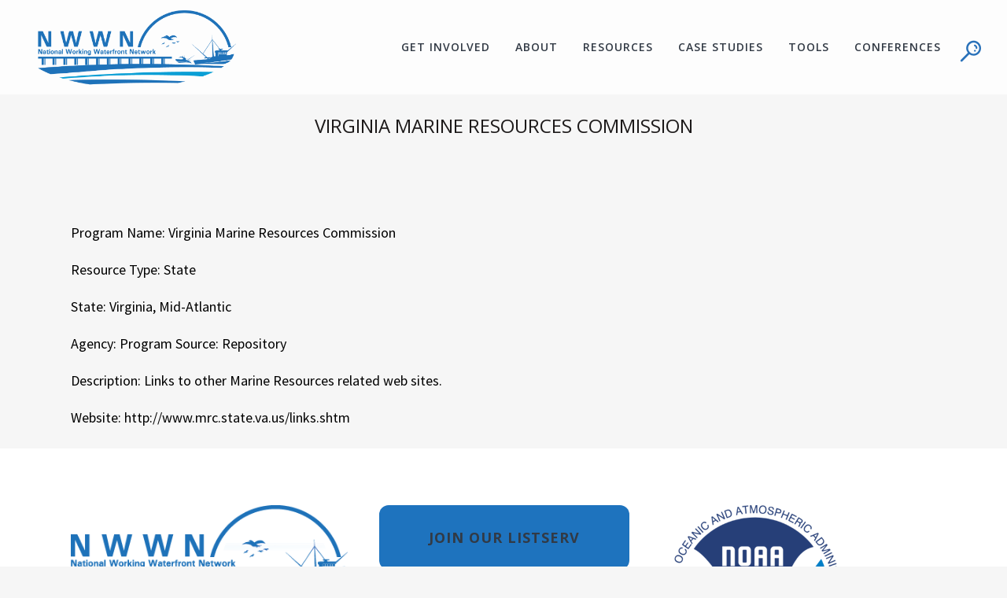

--- FILE ---
content_type: text/html; charset=utf-8
request_url: https://www.google.com/recaptcha/api2/anchor?ar=1&k=6LfoiZ8pAAAAAKSeEGP7LE4EHBwdbMwH3EJj0WSC&co=aHR0cHM6Ly9uYXRpb25hbHdvcmtpbmd3YXRlcmZyb250cy5jb206NDQz&hl=en&v=PoyoqOPhxBO7pBk68S4YbpHZ&size=invisible&anchor-ms=20000&execute-ms=30000&cb=sx9a4i5zu50j
body_size: 48790
content:
<!DOCTYPE HTML><html dir="ltr" lang="en"><head><meta http-equiv="Content-Type" content="text/html; charset=UTF-8">
<meta http-equiv="X-UA-Compatible" content="IE=edge">
<title>reCAPTCHA</title>
<style type="text/css">
/* cyrillic-ext */
@font-face {
  font-family: 'Roboto';
  font-style: normal;
  font-weight: 400;
  font-stretch: 100%;
  src: url(//fonts.gstatic.com/s/roboto/v48/KFO7CnqEu92Fr1ME7kSn66aGLdTylUAMa3GUBHMdazTgWw.woff2) format('woff2');
  unicode-range: U+0460-052F, U+1C80-1C8A, U+20B4, U+2DE0-2DFF, U+A640-A69F, U+FE2E-FE2F;
}
/* cyrillic */
@font-face {
  font-family: 'Roboto';
  font-style: normal;
  font-weight: 400;
  font-stretch: 100%;
  src: url(//fonts.gstatic.com/s/roboto/v48/KFO7CnqEu92Fr1ME7kSn66aGLdTylUAMa3iUBHMdazTgWw.woff2) format('woff2');
  unicode-range: U+0301, U+0400-045F, U+0490-0491, U+04B0-04B1, U+2116;
}
/* greek-ext */
@font-face {
  font-family: 'Roboto';
  font-style: normal;
  font-weight: 400;
  font-stretch: 100%;
  src: url(//fonts.gstatic.com/s/roboto/v48/KFO7CnqEu92Fr1ME7kSn66aGLdTylUAMa3CUBHMdazTgWw.woff2) format('woff2');
  unicode-range: U+1F00-1FFF;
}
/* greek */
@font-face {
  font-family: 'Roboto';
  font-style: normal;
  font-weight: 400;
  font-stretch: 100%;
  src: url(//fonts.gstatic.com/s/roboto/v48/KFO7CnqEu92Fr1ME7kSn66aGLdTylUAMa3-UBHMdazTgWw.woff2) format('woff2');
  unicode-range: U+0370-0377, U+037A-037F, U+0384-038A, U+038C, U+038E-03A1, U+03A3-03FF;
}
/* math */
@font-face {
  font-family: 'Roboto';
  font-style: normal;
  font-weight: 400;
  font-stretch: 100%;
  src: url(//fonts.gstatic.com/s/roboto/v48/KFO7CnqEu92Fr1ME7kSn66aGLdTylUAMawCUBHMdazTgWw.woff2) format('woff2');
  unicode-range: U+0302-0303, U+0305, U+0307-0308, U+0310, U+0312, U+0315, U+031A, U+0326-0327, U+032C, U+032F-0330, U+0332-0333, U+0338, U+033A, U+0346, U+034D, U+0391-03A1, U+03A3-03A9, U+03B1-03C9, U+03D1, U+03D5-03D6, U+03F0-03F1, U+03F4-03F5, U+2016-2017, U+2034-2038, U+203C, U+2040, U+2043, U+2047, U+2050, U+2057, U+205F, U+2070-2071, U+2074-208E, U+2090-209C, U+20D0-20DC, U+20E1, U+20E5-20EF, U+2100-2112, U+2114-2115, U+2117-2121, U+2123-214F, U+2190, U+2192, U+2194-21AE, U+21B0-21E5, U+21F1-21F2, U+21F4-2211, U+2213-2214, U+2216-22FF, U+2308-230B, U+2310, U+2319, U+231C-2321, U+2336-237A, U+237C, U+2395, U+239B-23B7, U+23D0, U+23DC-23E1, U+2474-2475, U+25AF, U+25B3, U+25B7, U+25BD, U+25C1, U+25CA, U+25CC, U+25FB, U+266D-266F, U+27C0-27FF, U+2900-2AFF, U+2B0E-2B11, U+2B30-2B4C, U+2BFE, U+3030, U+FF5B, U+FF5D, U+1D400-1D7FF, U+1EE00-1EEFF;
}
/* symbols */
@font-face {
  font-family: 'Roboto';
  font-style: normal;
  font-weight: 400;
  font-stretch: 100%;
  src: url(//fonts.gstatic.com/s/roboto/v48/KFO7CnqEu92Fr1ME7kSn66aGLdTylUAMaxKUBHMdazTgWw.woff2) format('woff2');
  unicode-range: U+0001-000C, U+000E-001F, U+007F-009F, U+20DD-20E0, U+20E2-20E4, U+2150-218F, U+2190, U+2192, U+2194-2199, U+21AF, U+21E6-21F0, U+21F3, U+2218-2219, U+2299, U+22C4-22C6, U+2300-243F, U+2440-244A, U+2460-24FF, U+25A0-27BF, U+2800-28FF, U+2921-2922, U+2981, U+29BF, U+29EB, U+2B00-2BFF, U+4DC0-4DFF, U+FFF9-FFFB, U+10140-1018E, U+10190-1019C, U+101A0, U+101D0-101FD, U+102E0-102FB, U+10E60-10E7E, U+1D2C0-1D2D3, U+1D2E0-1D37F, U+1F000-1F0FF, U+1F100-1F1AD, U+1F1E6-1F1FF, U+1F30D-1F30F, U+1F315, U+1F31C, U+1F31E, U+1F320-1F32C, U+1F336, U+1F378, U+1F37D, U+1F382, U+1F393-1F39F, U+1F3A7-1F3A8, U+1F3AC-1F3AF, U+1F3C2, U+1F3C4-1F3C6, U+1F3CA-1F3CE, U+1F3D4-1F3E0, U+1F3ED, U+1F3F1-1F3F3, U+1F3F5-1F3F7, U+1F408, U+1F415, U+1F41F, U+1F426, U+1F43F, U+1F441-1F442, U+1F444, U+1F446-1F449, U+1F44C-1F44E, U+1F453, U+1F46A, U+1F47D, U+1F4A3, U+1F4B0, U+1F4B3, U+1F4B9, U+1F4BB, U+1F4BF, U+1F4C8-1F4CB, U+1F4D6, U+1F4DA, U+1F4DF, U+1F4E3-1F4E6, U+1F4EA-1F4ED, U+1F4F7, U+1F4F9-1F4FB, U+1F4FD-1F4FE, U+1F503, U+1F507-1F50B, U+1F50D, U+1F512-1F513, U+1F53E-1F54A, U+1F54F-1F5FA, U+1F610, U+1F650-1F67F, U+1F687, U+1F68D, U+1F691, U+1F694, U+1F698, U+1F6AD, U+1F6B2, U+1F6B9-1F6BA, U+1F6BC, U+1F6C6-1F6CF, U+1F6D3-1F6D7, U+1F6E0-1F6EA, U+1F6F0-1F6F3, U+1F6F7-1F6FC, U+1F700-1F7FF, U+1F800-1F80B, U+1F810-1F847, U+1F850-1F859, U+1F860-1F887, U+1F890-1F8AD, U+1F8B0-1F8BB, U+1F8C0-1F8C1, U+1F900-1F90B, U+1F93B, U+1F946, U+1F984, U+1F996, U+1F9E9, U+1FA00-1FA6F, U+1FA70-1FA7C, U+1FA80-1FA89, U+1FA8F-1FAC6, U+1FACE-1FADC, U+1FADF-1FAE9, U+1FAF0-1FAF8, U+1FB00-1FBFF;
}
/* vietnamese */
@font-face {
  font-family: 'Roboto';
  font-style: normal;
  font-weight: 400;
  font-stretch: 100%;
  src: url(//fonts.gstatic.com/s/roboto/v48/KFO7CnqEu92Fr1ME7kSn66aGLdTylUAMa3OUBHMdazTgWw.woff2) format('woff2');
  unicode-range: U+0102-0103, U+0110-0111, U+0128-0129, U+0168-0169, U+01A0-01A1, U+01AF-01B0, U+0300-0301, U+0303-0304, U+0308-0309, U+0323, U+0329, U+1EA0-1EF9, U+20AB;
}
/* latin-ext */
@font-face {
  font-family: 'Roboto';
  font-style: normal;
  font-weight: 400;
  font-stretch: 100%;
  src: url(//fonts.gstatic.com/s/roboto/v48/KFO7CnqEu92Fr1ME7kSn66aGLdTylUAMa3KUBHMdazTgWw.woff2) format('woff2');
  unicode-range: U+0100-02BA, U+02BD-02C5, U+02C7-02CC, U+02CE-02D7, U+02DD-02FF, U+0304, U+0308, U+0329, U+1D00-1DBF, U+1E00-1E9F, U+1EF2-1EFF, U+2020, U+20A0-20AB, U+20AD-20C0, U+2113, U+2C60-2C7F, U+A720-A7FF;
}
/* latin */
@font-face {
  font-family: 'Roboto';
  font-style: normal;
  font-weight: 400;
  font-stretch: 100%;
  src: url(//fonts.gstatic.com/s/roboto/v48/KFO7CnqEu92Fr1ME7kSn66aGLdTylUAMa3yUBHMdazQ.woff2) format('woff2');
  unicode-range: U+0000-00FF, U+0131, U+0152-0153, U+02BB-02BC, U+02C6, U+02DA, U+02DC, U+0304, U+0308, U+0329, U+2000-206F, U+20AC, U+2122, U+2191, U+2193, U+2212, U+2215, U+FEFF, U+FFFD;
}
/* cyrillic-ext */
@font-face {
  font-family: 'Roboto';
  font-style: normal;
  font-weight: 500;
  font-stretch: 100%;
  src: url(//fonts.gstatic.com/s/roboto/v48/KFO7CnqEu92Fr1ME7kSn66aGLdTylUAMa3GUBHMdazTgWw.woff2) format('woff2');
  unicode-range: U+0460-052F, U+1C80-1C8A, U+20B4, U+2DE0-2DFF, U+A640-A69F, U+FE2E-FE2F;
}
/* cyrillic */
@font-face {
  font-family: 'Roboto';
  font-style: normal;
  font-weight: 500;
  font-stretch: 100%;
  src: url(//fonts.gstatic.com/s/roboto/v48/KFO7CnqEu92Fr1ME7kSn66aGLdTylUAMa3iUBHMdazTgWw.woff2) format('woff2');
  unicode-range: U+0301, U+0400-045F, U+0490-0491, U+04B0-04B1, U+2116;
}
/* greek-ext */
@font-face {
  font-family: 'Roboto';
  font-style: normal;
  font-weight: 500;
  font-stretch: 100%;
  src: url(//fonts.gstatic.com/s/roboto/v48/KFO7CnqEu92Fr1ME7kSn66aGLdTylUAMa3CUBHMdazTgWw.woff2) format('woff2');
  unicode-range: U+1F00-1FFF;
}
/* greek */
@font-face {
  font-family: 'Roboto';
  font-style: normal;
  font-weight: 500;
  font-stretch: 100%;
  src: url(//fonts.gstatic.com/s/roboto/v48/KFO7CnqEu92Fr1ME7kSn66aGLdTylUAMa3-UBHMdazTgWw.woff2) format('woff2');
  unicode-range: U+0370-0377, U+037A-037F, U+0384-038A, U+038C, U+038E-03A1, U+03A3-03FF;
}
/* math */
@font-face {
  font-family: 'Roboto';
  font-style: normal;
  font-weight: 500;
  font-stretch: 100%;
  src: url(//fonts.gstatic.com/s/roboto/v48/KFO7CnqEu92Fr1ME7kSn66aGLdTylUAMawCUBHMdazTgWw.woff2) format('woff2');
  unicode-range: U+0302-0303, U+0305, U+0307-0308, U+0310, U+0312, U+0315, U+031A, U+0326-0327, U+032C, U+032F-0330, U+0332-0333, U+0338, U+033A, U+0346, U+034D, U+0391-03A1, U+03A3-03A9, U+03B1-03C9, U+03D1, U+03D5-03D6, U+03F0-03F1, U+03F4-03F5, U+2016-2017, U+2034-2038, U+203C, U+2040, U+2043, U+2047, U+2050, U+2057, U+205F, U+2070-2071, U+2074-208E, U+2090-209C, U+20D0-20DC, U+20E1, U+20E5-20EF, U+2100-2112, U+2114-2115, U+2117-2121, U+2123-214F, U+2190, U+2192, U+2194-21AE, U+21B0-21E5, U+21F1-21F2, U+21F4-2211, U+2213-2214, U+2216-22FF, U+2308-230B, U+2310, U+2319, U+231C-2321, U+2336-237A, U+237C, U+2395, U+239B-23B7, U+23D0, U+23DC-23E1, U+2474-2475, U+25AF, U+25B3, U+25B7, U+25BD, U+25C1, U+25CA, U+25CC, U+25FB, U+266D-266F, U+27C0-27FF, U+2900-2AFF, U+2B0E-2B11, U+2B30-2B4C, U+2BFE, U+3030, U+FF5B, U+FF5D, U+1D400-1D7FF, U+1EE00-1EEFF;
}
/* symbols */
@font-face {
  font-family: 'Roboto';
  font-style: normal;
  font-weight: 500;
  font-stretch: 100%;
  src: url(//fonts.gstatic.com/s/roboto/v48/KFO7CnqEu92Fr1ME7kSn66aGLdTylUAMaxKUBHMdazTgWw.woff2) format('woff2');
  unicode-range: U+0001-000C, U+000E-001F, U+007F-009F, U+20DD-20E0, U+20E2-20E4, U+2150-218F, U+2190, U+2192, U+2194-2199, U+21AF, U+21E6-21F0, U+21F3, U+2218-2219, U+2299, U+22C4-22C6, U+2300-243F, U+2440-244A, U+2460-24FF, U+25A0-27BF, U+2800-28FF, U+2921-2922, U+2981, U+29BF, U+29EB, U+2B00-2BFF, U+4DC0-4DFF, U+FFF9-FFFB, U+10140-1018E, U+10190-1019C, U+101A0, U+101D0-101FD, U+102E0-102FB, U+10E60-10E7E, U+1D2C0-1D2D3, U+1D2E0-1D37F, U+1F000-1F0FF, U+1F100-1F1AD, U+1F1E6-1F1FF, U+1F30D-1F30F, U+1F315, U+1F31C, U+1F31E, U+1F320-1F32C, U+1F336, U+1F378, U+1F37D, U+1F382, U+1F393-1F39F, U+1F3A7-1F3A8, U+1F3AC-1F3AF, U+1F3C2, U+1F3C4-1F3C6, U+1F3CA-1F3CE, U+1F3D4-1F3E0, U+1F3ED, U+1F3F1-1F3F3, U+1F3F5-1F3F7, U+1F408, U+1F415, U+1F41F, U+1F426, U+1F43F, U+1F441-1F442, U+1F444, U+1F446-1F449, U+1F44C-1F44E, U+1F453, U+1F46A, U+1F47D, U+1F4A3, U+1F4B0, U+1F4B3, U+1F4B9, U+1F4BB, U+1F4BF, U+1F4C8-1F4CB, U+1F4D6, U+1F4DA, U+1F4DF, U+1F4E3-1F4E6, U+1F4EA-1F4ED, U+1F4F7, U+1F4F9-1F4FB, U+1F4FD-1F4FE, U+1F503, U+1F507-1F50B, U+1F50D, U+1F512-1F513, U+1F53E-1F54A, U+1F54F-1F5FA, U+1F610, U+1F650-1F67F, U+1F687, U+1F68D, U+1F691, U+1F694, U+1F698, U+1F6AD, U+1F6B2, U+1F6B9-1F6BA, U+1F6BC, U+1F6C6-1F6CF, U+1F6D3-1F6D7, U+1F6E0-1F6EA, U+1F6F0-1F6F3, U+1F6F7-1F6FC, U+1F700-1F7FF, U+1F800-1F80B, U+1F810-1F847, U+1F850-1F859, U+1F860-1F887, U+1F890-1F8AD, U+1F8B0-1F8BB, U+1F8C0-1F8C1, U+1F900-1F90B, U+1F93B, U+1F946, U+1F984, U+1F996, U+1F9E9, U+1FA00-1FA6F, U+1FA70-1FA7C, U+1FA80-1FA89, U+1FA8F-1FAC6, U+1FACE-1FADC, U+1FADF-1FAE9, U+1FAF0-1FAF8, U+1FB00-1FBFF;
}
/* vietnamese */
@font-face {
  font-family: 'Roboto';
  font-style: normal;
  font-weight: 500;
  font-stretch: 100%;
  src: url(//fonts.gstatic.com/s/roboto/v48/KFO7CnqEu92Fr1ME7kSn66aGLdTylUAMa3OUBHMdazTgWw.woff2) format('woff2');
  unicode-range: U+0102-0103, U+0110-0111, U+0128-0129, U+0168-0169, U+01A0-01A1, U+01AF-01B0, U+0300-0301, U+0303-0304, U+0308-0309, U+0323, U+0329, U+1EA0-1EF9, U+20AB;
}
/* latin-ext */
@font-face {
  font-family: 'Roboto';
  font-style: normal;
  font-weight: 500;
  font-stretch: 100%;
  src: url(//fonts.gstatic.com/s/roboto/v48/KFO7CnqEu92Fr1ME7kSn66aGLdTylUAMa3KUBHMdazTgWw.woff2) format('woff2');
  unicode-range: U+0100-02BA, U+02BD-02C5, U+02C7-02CC, U+02CE-02D7, U+02DD-02FF, U+0304, U+0308, U+0329, U+1D00-1DBF, U+1E00-1E9F, U+1EF2-1EFF, U+2020, U+20A0-20AB, U+20AD-20C0, U+2113, U+2C60-2C7F, U+A720-A7FF;
}
/* latin */
@font-face {
  font-family: 'Roboto';
  font-style: normal;
  font-weight: 500;
  font-stretch: 100%;
  src: url(//fonts.gstatic.com/s/roboto/v48/KFO7CnqEu92Fr1ME7kSn66aGLdTylUAMa3yUBHMdazQ.woff2) format('woff2');
  unicode-range: U+0000-00FF, U+0131, U+0152-0153, U+02BB-02BC, U+02C6, U+02DA, U+02DC, U+0304, U+0308, U+0329, U+2000-206F, U+20AC, U+2122, U+2191, U+2193, U+2212, U+2215, U+FEFF, U+FFFD;
}
/* cyrillic-ext */
@font-face {
  font-family: 'Roboto';
  font-style: normal;
  font-weight: 900;
  font-stretch: 100%;
  src: url(//fonts.gstatic.com/s/roboto/v48/KFO7CnqEu92Fr1ME7kSn66aGLdTylUAMa3GUBHMdazTgWw.woff2) format('woff2');
  unicode-range: U+0460-052F, U+1C80-1C8A, U+20B4, U+2DE0-2DFF, U+A640-A69F, U+FE2E-FE2F;
}
/* cyrillic */
@font-face {
  font-family: 'Roboto';
  font-style: normal;
  font-weight: 900;
  font-stretch: 100%;
  src: url(//fonts.gstatic.com/s/roboto/v48/KFO7CnqEu92Fr1ME7kSn66aGLdTylUAMa3iUBHMdazTgWw.woff2) format('woff2');
  unicode-range: U+0301, U+0400-045F, U+0490-0491, U+04B0-04B1, U+2116;
}
/* greek-ext */
@font-face {
  font-family: 'Roboto';
  font-style: normal;
  font-weight: 900;
  font-stretch: 100%;
  src: url(//fonts.gstatic.com/s/roboto/v48/KFO7CnqEu92Fr1ME7kSn66aGLdTylUAMa3CUBHMdazTgWw.woff2) format('woff2');
  unicode-range: U+1F00-1FFF;
}
/* greek */
@font-face {
  font-family: 'Roboto';
  font-style: normal;
  font-weight: 900;
  font-stretch: 100%;
  src: url(//fonts.gstatic.com/s/roboto/v48/KFO7CnqEu92Fr1ME7kSn66aGLdTylUAMa3-UBHMdazTgWw.woff2) format('woff2');
  unicode-range: U+0370-0377, U+037A-037F, U+0384-038A, U+038C, U+038E-03A1, U+03A3-03FF;
}
/* math */
@font-face {
  font-family: 'Roboto';
  font-style: normal;
  font-weight: 900;
  font-stretch: 100%;
  src: url(//fonts.gstatic.com/s/roboto/v48/KFO7CnqEu92Fr1ME7kSn66aGLdTylUAMawCUBHMdazTgWw.woff2) format('woff2');
  unicode-range: U+0302-0303, U+0305, U+0307-0308, U+0310, U+0312, U+0315, U+031A, U+0326-0327, U+032C, U+032F-0330, U+0332-0333, U+0338, U+033A, U+0346, U+034D, U+0391-03A1, U+03A3-03A9, U+03B1-03C9, U+03D1, U+03D5-03D6, U+03F0-03F1, U+03F4-03F5, U+2016-2017, U+2034-2038, U+203C, U+2040, U+2043, U+2047, U+2050, U+2057, U+205F, U+2070-2071, U+2074-208E, U+2090-209C, U+20D0-20DC, U+20E1, U+20E5-20EF, U+2100-2112, U+2114-2115, U+2117-2121, U+2123-214F, U+2190, U+2192, U+2194-21AE, U+21B0-21E5, U+21F1-21F2, U+21F4-2211, U+2213-2214, U+2216-22FF, U+2308-230B, U+2310, U+2319, U+231C-2321, U+2336-237A, U+237C, U+2395, U+239B-23B7, U+23D0, U+23DC-23E1, U+2474-2475, U+25AF, U+25B3, U+25B7, U+25BD, U+25C1, U+25CA, U+25CC, U+25FB, U+266D-266F, U+27C0-27FF, U+2900-2AFF, U+2B0E-2B11, U+2B30-2B4C, U+2BFE, U+3030, U+FF5B, U+FF5D, U+1D400-1D7FF, U+1EE00-1EEFF;
}
/* symbols */
@font-face {
  font-family: 'Roboto';
  font-style: normal;
  font-weight: 900;
  font-stretch: 100%;
  src: url(//fonts.gstatic.com/s/roboto/v48/KFO7CnqEu92Fr1ME7kSn66aGLdTylUAMaxKUBHMdazTgWw.woff2) format('woff2');
  unicode-range: U+0001-000C, U+000E-001F, U+007F-009F, U+20DD-20E0, U+20E2-20E4, U+2150-218F, U+2190, U+2192, U+2194-2199, U+21AF, U+21E6-21F0, U+21F3, U+2218-2219, U+2299, U+22C4-22C6, U+2300-243F, U+2440-244A, U+2460-24FF, U+25A0-27BF, U+2800-28FF, U+2921-2922, U+2981, U+29BF, U+29EB, U+2B00-2BFF, U+4DC0-4DFF, U+FFF9-FFFB, U+10140-1018E, U+10190-1019C, U+101A0, U+101D0-101FD, U+102E0-102FB, U+10E60-10E7E, U+1D2C0-1D2D3, U+1D2E0-1D37F, U+1F000-1F0FF, U+1F100-1F1AD, U+1F1E6-1F1FF, U+1F30D-1F30F, U+1F315, U+1F31C, U+1F31E, U+1F320-1F32C, U+1F336, U+1F378, U+1F37D, U+1F382, U+1F393-1F39F, U+1F3A7-1F3A8, U+1F3AC-1F3AF, U+1F3C2, U+1F3C4-1F3C6, U+1F3CA-1F3CE, U+1F3D4-1F3E0, U+1F3ED, U+1F3F1-1F3F3, U+1F3F5-1F3F7, U+1F408, U+1F415, U+1F41F, U+1F426, U+1F43F, U+1F441-1F442, U+1F444, U+1F446-1F449, U+1F44C-1F44E, U+1F453, U+1F46A, U+1F47D, U+1F4A3, U+1F4B0, U+1F4B3, U+1F4B9, U+1F4BB, U+1F4BF, U+1F4C8-1F4CB, U+1F4D6, U+1F4DA, U+1F4DF, U+1F4E3-1F4E6, U+1F4EA-1F4ED, U+1F4F7, U+1F4F9-1F4FB, U+1F4FD-1F4FE, U+1F503, U+1F507-1F50B, U+1F50D, U+1F512-1F513, U+1F53E-1F54A, U+1F54F-1F5FA, U+1F610, U+1F650-1F67F, U+1F687, U+1F68D, U+1F691, U+1F694, U+1F698, U+1F6AD, U+1F6B2, U+1F6B9-1F6BA, U+1F6BC, U+1F6C6-1F6CF, U+1F6D3-1F6D7, U+1F6E0-1F6EA, U+1F6F0-1F6F3, U+1F6F7-1F6FC, U+1F700-1F7FF, U+1F800-1F80B, U+1F810-1F847, U+1F850-1F859, U+1F860-1F887, U+1F890-1F8AD, U+1F8B0-1F8BB, U+1F8C0-1F8C1, U+1F900-1F90B, U+1F93B, U+1F946, U+1F984, U+1F996, U+1F9E9, U+1FA00-1FA6F, U+1FA70-1FA7C, U+1FA80-1FA89, U+1FA8F-1FAC6, U+1FACE-1FADC, U+1FADF-1FAE9, U+1FAF0-1FAF8, U+1FB00-1FBFF;
}
/* vietnamese */
@font-face {
  font-family: 'Roboto';
  font-style: normal;
  font-weight: 900;
  font-stretch: 100%;
  src: url(//fonts.gstatic.com/s/roboto/v48/KFO7CnqEu92Fr1ME7kSn66aGLdTylUAMa3OUBHMdazTgWw.woff2) format('woff2');
  unicode-range: U+0102-0103, U+0110-0111, U+0128-0129, U+0168-0169, U+01A0-01A1, U+01AF-01B0, U+0300-0301, U+0303-0304, U+0308-0309, U+0323, U+0329, U+1EA0-1EF9, U+20AB;
}
/* latin-ext */
@font-face {
  font-family: 'Roboto';
  font-style: normal;
  font-weight: 900;
  font-stretch: 100%;
  src: url(//fonts.gstatic.com/s/roboto/v48/KFO7CnqEu92Fr1ME7kSn66aGLdTylUAMa3KUBHMdazTgWw.woff2) format('woff2');
  unicode-range: U+0100-02BA, U+02BD-02C5, U+02C7-02CC, U+02CE-02D7, U+02DD-02FF, U+0304, U+0308, U+0329, U+1D00-1DBF, U+1E00-1E9F, U+1EF2-1EFF, U+2020, U+20A0-20AB, U+20AD-20C0, U+2113, U+2C60-2C7F, U+A720-A7FF;
}
/* latin */
@font-face {
  font-family: 'Roboto';
  font-style: normal;
  font-weight: 900;
  font-stretch: 100%;
  src: url(//fonts.gstatic.com/s/roboto/v48/KFO7CnqEu92Fr1ME7kSn66aGLdTylUAMa3yUBHMdazQ.woff2) format('woff2');
  unicode-range: U+0000-00FF, U+0131, U+0152-0153, U+02BB-02BC, U+02C6, U+02DA, U+02DC, U+0304, U+0308, U+0329, U+2000-206F, U+20AC, U+2122, U+2191, U+2193, U+2212, U+2215, U+FEFF, U+FFFD;
}

</style>
<link rel="stylesheet" type="text/css" href="https://www.gstatic.com/recaptcha/releases/PoyoqOPhxBO7pBk68S4YbpHZ/styles__ltr.css">
<script nonce="50vaDpqzLW0GglqB5zDkKg" type="text/javascript">window['__recaptcha_api'] = 'https://www.google.com/recaptcha/api2/';</script>
<script type="text/javascript" src="https://www.gstatic.com/recaptcha/releases/PoyoqOPhxBO7pBk68S4YbpHZ/recaptcha__en.js" nonce="50vaDpqzLW0GglqB5zDkKg">
      
    </script></head>
<body><div id="rc-anchor-alert" class="rc-anchor-alert"></div>
<input type="hidden" id="recaptcha-token" value="[base64]">
<script type="text/javascript" nonce="50vaDpqzLW0GglqB5zDkKg">
      recaptcha.anchor.Main.init("[\x22ainput\x22,[\x22bgdata\x22,\x22\x22,\[base64]/[base64]/MjU1Ong/[base64]/[base64]/[base64]/[base64]/[base64]/[base64]/[base64]/[base64]/[base64]/[base64]/[base64]/[base64]/[base64]/[base64]/[base64]\\u003d\x22,\[base64]\\u003d\\u003d\x22,\[base64]/[base64]/CgzXCs8OCw4rCqMOiwrEUwq0+KxhrcFp1w4rDmU/DjizCkyrCncKNIi5fTEpnwooBwrVadsKSw4ZwaEDCkcKxw7jCrMKCYcOWQ8Kaw6HCrsKAwoXDgz7CucOPw57DtsKwG2Y8woDCtsO9wqvDnDRow7vDp8KFw5DCsjMQw60QIsK3Xw3CmMKnw5EoRcO7LX7DiG90BGhpaMKtw4pcIwXDmXbCkxVEIF1bcSrDiMOjwpLCoX/CtDcyZTh/wrwsLFgtwqPClcKPwrlIw4VFw6rDmsKDwpE4w4s/wqDDkxvCuT7CnsKIwovDniHCnljDtMOFwpMIwrtZwpFVDMOUwp3Dlj8UVcKSw6QAfcOdEsO1YsKUYhF/E8K5FMONSWk6RlVJw5xkw6bDpmg3UMK1G0w3woZuNlDCjwfDpsO+wrYywrDCkMKWwp/[base64]/[base64]/DmMO6Z8KBDsKqByBlw6LDui3DqMOtMcO+c8KpCx0ddMOmbMOVViLDvyFdZsKYw7vDgcOCw73CvVM7w6MDw4YKw7VmwpbClhbDkAM/w5PDiSTDnsKqciILw6tnw4s0woE3G8KAwpwQB8K6wqrDncKtdMKMSwJlw7bCmsK3KjdzASzCvsKFw7zChg7DhTDCmMKyGTTDscOjw7jCmDwYKsOTwqsmZUM4VsOewrLDlTnDrG9JwqJvRMOfZDRjwqPDvcOMRWgtcwXDqcKSCyLCii/CjsKyaMOAeFM3wppSZcK9wqzCqxNKJsOkG8KrKEbClcOgwo1Rw6/DrX7CoMKmwqIcMAwJw5TCrMKawqlqw7NHHcOVbRV8wo7CkMKYJBzCrCDCgl1RCcOXwoUGA8OOTXp4w5PDnQZFSsKzX8O/wrfDgsKXMsKxwrHDpGnCo8OCE2AGbjIKWnLDvgvDqsKHB8KWBcOrfUfDj2EOTi8nXMO5w4Qvw77DjgMWQn5nDcORwoJ/Wmtudip+w7l8wpULAlhAEMKKw41Kw6cQRGRuJElefR7Cl8KIKEEyw6zCi8KjKcOdVFLCn1rDsQgUFAnCucKSAcOOQMOiw77DmEzClUtMw7/DrnbCt8KZwqdnCsKHw4oRwq8/[base64]/Y8Omw7zDs8KGwqJgdXhAO8KkPMK1wqMTCsOZFsOxJMOOw63DpVrCq1LDqcK+wqXCsMK4wo9EM8OOw5/Dm3ESIhzCoR4Ww5AbwqgCwqnCol7ClcOZw6vDgX9+wozCnMOaEgrCrsOLw796wrrChiRew61FwqpFw6plw5nDqMOmcMODwoYMwrVyN8KXXMO6eCXCo3jDqMONXsKNWMKKwrtlw5h+E8OIw5kpwrhDw7oNLsKmw4fCpsOMUX0Tw587wobDuMOyFsO5w5/Cv8KiwrdHwqPDisKXwrzDs8OVS1UgwqgswrocGU1bw7pzecOLNMOMw5lPwqlowqLCqMKVwq85dMOEwrnCmMKtE3zDssKLdjltw7RhIBzClcOOD8KiwrfDp8K9wrnDoAQ1wpjCmMKBwoRIw7/CrQTDmMOdw4/[base64]/DkQLDgsO5JSluwqFBL04Tw7nCiGnDvcKxO8KcWhF0SsO7wqPDgBzDnMKjcsKzwobCglfDiEgqC8K8AjbCl8OwwqIQwq/CvXDDhkhyw7J4dDLDkcKTGsOmw6jDhTFxcxpgAcKQJsK3MD/Dr8OaEcKlw6hGVcKlwpxRacKXwo1SamvDnMKlw47CtcOKwqcFfR5Zw5jDlVA6C2PCuiQiwrR2wrrCvXJRwoUVNxl0w7kSwpTDusKiw7/DoC90wrYtE8KSw5F6G8KKwpzCosKie8KEw581WnMMw6nCvMOLJAjDncKOw6pRw7vDslcXwqNtSMKmwqLCl8KOC8KzBDnCsyFBdw3ClMO6HznDtHTDm8O5wqfDscORwqEabgvDlUzCsHUxwppMQsKsIsKOWmDDssK/[base64]/[base64]/S8O7W8OuwrzDksKdcDMKw4rChsKXw58hQExbUELDliVjw5rCk8KhX1fCoEBpEjrDuw/DgMKmGSxdL3DDuH5tw5VAworDmcOIwofDoifDq8KmC8Kkw6HChQJ6wqrCmUzDpg98SArCoipJw7ADHsOpwr4ew7JUw6sBw7wmwq1qKsKZwr8Nw7rDp2YlGXPCvcKgacOAAcOqw4giG8O7Vy/Cu10twrbCjWvDqEVtwqIHw6QLCQI2DF/Doh/[base64]/YkbDkyTClXrDi3zDsW/CmsK2w5RnwqYLwq3Cj8K/wrrCuipqwpc1PMKYw5/Dj8K3wo/DmAp/[base64]/CtAd/[base64]/[base64]/CmsOHLnvCiMKXwr3CmArDj0PDgcOjRV4Ld8KPw5dkwo/DtgzDocO4UMK1VTrCpXvDhMKsYMOgcW1Sw647NMKWwokFL8OqJj4Kwq3CqMOkwphzwqkea0zDrH16wr3ChMKxw7XDuMOHwo1YGSDCqMK9dGgbwr/[base64]/DshJxwqzDt8OhGcOyZBVnZUXDocKhJ8OsMMKXEm/[base64]/DmkTClMOaw6bClwjDu8K1wrzDu8KRY8OwQUtuw4fCggwDKsKAwo7DgcKEw43Cs8ODfcO/[base64]/Dn8Kaw6XCpMKrS8KwwppMUAHDisOkX8K7YMO1K8OmwqDCmgnCq8K2w6/ChXFcKkMow5ZibjnCrMKFAXFrMVlkw4RFw6zCs8OYNxTDhMOLOlzDiMOgwpXCm1XCosKZesKlT8Orw7VLw5t2w4rDliLDoW7Cp8KmwqRAZFQqNcKpwpzCg1rCjMKWXyrCoEAYwqDCksO/wrYfwqDCs8OlwpvDqBTDvngYQHjDizkfCMKFdMOww71GX8KwFcO0J0R4w6rCtsOPPQjCi8K9w6Z9Wn/DoMOow496woUmGcOVGcKJDw3CiUhUEcKew6fDpDBgTMOJEcOiw7ITe8OjwrIqJXApwpsGECLCkcO8w5x/bjvDn31gYA/CtygIUcO+wp3CoFEzw5nCh8OSw78CLMOUwrzCt8OiE8O0w4jDnDrDiB8iaMKhwrogw5lFAsKswpA0VMKsw7nDnlkQA3LDiAsUDV0tw6bCh13CocKow5zDkSpQIcKrfADCgnjDnBXCiy3CpBfDhcKMw4vDmABbwpQVLMOswovCumLCqcOQbsOIw5zDnnlhaH3CkMOQwo/DlRYCNH3CqsKUacKmwq5twoDDl8O2bg/CimfDnEfCpMKrw6PDhlxqYMO8McOgCsKtwoBNwoXDnxPDosOtw4YlHsKkVcKmb8KeXMKlwrlUw71vw6JXFcOBw77ClsKpw6ENwrLDs8OKwr9Iw40dwqAHwpbDhEJ7w5Mxw7/CqsK/wrzCuTzCiWrCowLDvw7Dq8KOwqXDkMKTwphqeDQnKUd+VyzCgVvDu8OSwrPCqMKfZ8K+wq5JHSfDjVMkVX/CmwpLTcObBcKvPRfCrlHDnTHCtHzDqDLCpsOsKXlQw7PDr8OUImDCrcK9bMO3wpNjwpzDpMOLwp/CicKOw5zCq8OSFMKaSFfDm8K1Yi8bw4jDuwbCtcO+E8KGwrEAwpfDscOJw7gCwpnChncnGcOHw5xMIH4mF0s3TW4eccO+w697fSDDs2HDq1YlGT3Dh8OMw4dJF3BkwotaTGFlcgB1w40lwosUwpMXwojCuAXDjW/CgxDCpmHDn09lTGkaeVjCoxd/FMOXwpLDq0HCtMKkcMOWZ8Oew4bDoMKZN8KJw4BXwpzDtQrCssKZc2A8IBcAwpU2KigWw5Amwrp8DMKaGMOswqQmHUDDl03Dg1/CnMKYw7hQJUgZwrLCtcKKP8OFF8KQwpHCvsKeTll4BTHCsVbCo8KTZsO4ZMKBCxPCrMKLDsObYMKGBcOLw5rDiSnDg24PTsOgwpPClxXDin4Xwo/DhMOZw7HCqsKYM0XChcK+wqY/w7rClcOxw53Djm3Du8K1wpTDmjDChcK0w5XDvV/CgMKZMQ/DrsK6woTDs13DvgDDtwoPw5J6VMO+U8O2wpHCqjLCocOHw71eaMKAwpzCmsOPRmYJwqzDrF/CjsO0wrhpwrk1BcK7FcO/MMOJengowpp4V8KewonCozPDgBxvw4DDssK9B8Oaw5kGfcK5Qzotwpl9wpk5ZcKyOsKzY8O1ZG5hw4jClsOGFHU/e3h/GH98azLDhGAaOsOcS8Kowp7DuMKdRDA9W8KnN2Y7U8K3w53DqDtkwr5LdjrDpU1sWEDDgMOJw4/DrsO4GyTCoilaJTbDmWDDicOdL3LCgkkiwrjCiMK7w5DDhSPDnGEVw6jCs8OTwoo9w5jCoMOzYMOEEsOcw5fCv8OfCxhuFwbCr8O9OMOhwqYmDcKPDkXDmcOVJsKqcibDsF3Dg8Ovw67CmzPChMKQCsKhw57CvxpKEBfCuHUuw4/DssKefsOLSsKIQMOqw6DDpCTCocO1wpHCisKYZENnw5HCg8OqwrfCuEQyWsOIw43CujFxwrjDpcKaw43DvcOvwrTDmsOAE8KBwqnCo3/DjEPCjQdJw71DworCqWJ3wobCjMKnw6/DpzNrLDN3EMOFFsKfYcOQFMKgbwAQwoI1w5tkwpZaLlbDjRkoJMK/DsKcw5Zswq7DuMK3RmTCkmcZw7ZFwrbCm3FSwqdtwpsXK2HDuAJ8AGQIw5DDvcOvKcKjLXHDu8OEwr9jw5nCgcO1dcKkwrYlw7MXJ2QdwolOJ3/CnjLDvA/DiG7DjBnDmks0w7rCmS/Cq8OYw5PCuXvDt8O4cCZowr1xw79/wrnDrMOOenBkwrcxw5h4c8KjWsOwbsOMXndJU8KUMSnDu8O2QcKwLRIHwrLDu8O/w5/[base64]/HmjDkMOjAsKAw7PDu1XDr8K6wqtew4bDrFzCqRXCusO1asOEw4g2ccOPw5HDlcKIwpJcwqrDv3vCtQBfbx8xCVsRY8OHWHrCljzDisOrwr/Dp8OPw4Etw4nCkkgywrhTwrnDnsKWaRQ+RcKoecOdccOYwr7Dj8Kew5zCl3/[base64]/w4cWPS/DgT3DgUXClllqHF8jOMO8w7VyXsKUVwbDosOSwo/DgcO3WMOUQcK3wrzChwrDo8OeTUglw6TCoQLCnMOIGsOAIMKVw5zDusK5SMKSw7vCtcK+ZMORw5zDrMKWwpLCk8OdZQBmw5HDrDjDs8KVw6h6UcOxw5ZwX8KtCcKZRHHCrMOSJMKvdsO5wqtNRcKUwrHCgmJ0wrY/NB0HD8OIfT7CrHUmGcOMXsOMwrfDoA/Csk7DpHsww5rCr3sQwqTCtQZSBh/DpsOywrk7w4BjBWTCqjN8w4jCuHwuS2nDs8ObwqHDg25WOsKfw70KwoLCucKhw5HCp8OLFcKKw6UQHsOyDsKebsKTYHIgwpTDhsKFCsKzJBIFIcKtKg3DrMK8w7EbZGTDr1vCiWvCiMK6w7nCqgHChgTDsMKUwqULwq9Uw6ARw6/CisO8w7PDoTdcw7BFRSnDh8Kow5x0VWdbQ2ZiaVfDu8KVSxgQGlpzaMObFsO4ScKxUTfCi8OnEyDDjsKJA8K/wpDDoz5RBCIAwogPQMO1wpjDkSkgLsK8dhbDrsOhwo94w7EQBMOXARLDkgTCrgs2w4UHwoXDosKMw6fCsFA8JnVeXsKRGsOEA8OBwr/DnANswqrDm8KsbwRgcMOQBMKbwoPDmcOrbynDs8KDwocbw7AQGHvDhMKQPgnCrHATw4jCiMOzLsKUwr7CpBwFw5DDgcOFAsOPLcKbwq4pdzrDgQ89QX5qwqbCtyQxKMKzw4zCpBzCk8O7wqgrTBjDqVjDmMOJwrQtUWpYwq4Wd0jCnhXCrsOPWwskwqrDkUt/c1dbb1I9VSHDjj5nwoM+w7VFKcK9w5V4UsOzX8KnwpNmw5MrZCNNw4rDi2xtw6NMBcOjw7sywozDnV7DowoFfcOAw6xnwpR0dMK4wonDri7DvirDjMKHw6HDqmBIQDZaw7fDpwAGw6rCnBTCt1bClFF8wqFwY8KQw7w/wplGw54QBsKfw6HCscK8w6R8cW7DncO4IQIOI8KnU8O+BCDDt8K5C8KmFyJffcKIYUrCvcOEw4DDs8O4N2zDusOow5HDpsKYCD0ZwqPCgmXCgTUbw6E7AMKDwqgMwpsyAcKwwrHCsFXDkyYbw5rDsMOPRnbCl8Kxw4o2AcKfGjzDkG3Dq8O9w7jDizbCgMK1ewvDhR/[base64]/W8OowqBHMWFVS8Oww6BUP8KDJsO6I3lbU23CocOieMOIb1DCjcObHi3CtgnCszAmw5fDnX0uT8Opwp7DulMBAxMxw7fDq8KrUwswZsOXEcKow4vCunXDvcOtMMONwpRRwpbCt8OBwrvDo0XDlkbDpsOCw53CkE/Cu2rCm8Khw4Ihwro9wqxTZRgqw6LDh8KSw5E6wpXDusK3RsKvwr1RAMOGw5QhJVjClWNjw5Fuw4gtw4gawq7CpcKzAk/CrzfDhDPDtiTCnsKkw5HCpcOWG8KLYsOAXg1lw6xKwoXCrH/DncKaEcOmw4gNw77DqAIyaxjDsmjCqR9pw7bCny46HjzDhsKeVDJAw4NSUsKUFXLCrBRILcOdw7d+w47Cv8K3cgnDi8KBwopwSMOhVlXCrxAiwrZjw7ZnEGU6wrzDvsOtw7I/[base64]/CimnDtMOrw65/[base64]/CoEzDghvDj8OGLsKkwprDtm/DpEnDj1DDhWscwphKUcOkw5jDscOLwpk4w57Co8OPYlFqw64oLMO6RV9xwr8Kw5/[base64]/wrDDs8K3bjfCjcKtOzoeZMKaVMOya8K8w796HsKbwpUTKjrDt8KPw7DCr25JwqnDmS/DijLDuh0/HUFIwoTCjU7CocKkX8OqwpQBUsKVMsOIwq7CnXJ4bkQSGMKhw5EVwqAnwppSw5rDhj/[base64]/[base64]/Cg8KfGXzCv8K0woHCgUfCrMOCHX7ChMOowrfDq13ClA0swowTw5HCsMOlY3hfDFPCl8OSwpfCssKedMKrfMOXJMOne8KoG8OZU1zCmw5YI8KOwrfDgcKEw7zCtmERFsKjwrHDucOAalEPwrfDhcKDHl/CmFMDFg7CqzsqQsKbfy/DllA0TlfDh8KDfQ3CmRwwwoFeMsOYUMKdw7vDhMOQw5pVwrDCqD/CpcK2wpLCtmEJw7HCv8Kfw4hFwr5hPsOtw4sAX8O4SHgSwrzCqMKYw59jwqk2wpTCrsKGHMOET8OzR8K8KsKTwoQqGivCllzDlcO4w6EWV8OOIsKIKSDCusK8wpgKw4TChTzDjiDDkMKxw49/w5YkesOMwoTDvMORLcKdTMOOw7HDoFAwwp9NFwQXwoQTw5tTwpcza30Fw63CkwIqVMKyw5Zrw4jDmSvCsTJZKCHChR7DicKIwq4qw5bChzDDkcKgw7vDkMO4GwFiwpDDtMOaa8KfwprDqR3Cry7CksOMw6/DmsKrGlzCvm/[base64]/Du8OmGXcbw7TCnsORasKkDXPDvsKRZAvCj8K+wp1Fw6ZpwqXDnMOJUiRsbsOtJWzCgGUiIcKHH0rCpsOWwqNgVR7CgEPDqH/CqwnDlG4fw5VGw6HDsnTDpy5AdcO4XyQtwqfChMKoLBbCugrCocOOw5wuwqRAw44/[base64]/T8OVGCcYPcKeCTjDp8ONw6pbLcOFPRvDncKBwrbDnMKDwqR/f3VkBTg8wpzCoVMHw6s5Sk7DvTnDqsKHK8O2w7jDnChlUmXCrnzCk0XDgcKNMMKXw77CvAjCtjLDtsOQbVgYNMOaPsKiaXg9ADNywq3Chktlw5TCpMK5woURwrzCi8KHw60/O34wCcOFw5nDgRI+GMORARwOIxo2w4sWZsKvwofDtRJgHktLIcOGwqVKwqREwpXCuMOxwroAVsO9YsOSFw3DqcOXw5JRTMKTCARNSsOcKi/DhmA3w40bHsK1T8KhwrVUQWobQsKlWz3Cjx0nbXXCuQbDrigzFcOQw6vCsMK/Tg5TwokBwotAw4x/YBBKwrU4wpfDoyrDkMKVYG8+G8KRZ2d3w5MnIkZ8PiJANhwJLcOkFcOUYsKJWQPCmhrDi3pjwqwCdg4uwr/DmsKgw7/DscKtUFjDtDNCwpBlw6BrTsKYdFfDrVwDM8O0CsK/wq7DusKgfmtTGsO3KVk6w7XCkFo9H21If2BqZ28WWMKgesKkwockE8KfJsOvG8KRAMOUVcOhOcKhKMOzw6wSwrMgScOswppYSxIWJ1J8YMKUYjNBLX5BwrnDvcOQw6Jnw5Zkw6Ygwqt8Hk1ZVXvDlsK3wrIhBkLDrsOmfcKOwrDDmsOQbsOkXV/DuFjCq2EHw7/CmcOFVDnCisOCQsK/wpwOw4DDliIwwpFwKH8swoXDpm7Cm8O+FMO+w6HDksOWwoXChFnDnMOacMOUwqErwoXCmsKMw4rCtMKzb8KEe0Vva8KRC3XDmzzDlMO4OMOqwrfCj8OBZQ4vwo3DssOywqQMw5/ChAXDssOpw4PCrcORw7zCqMKtw4s8NHheYyLCrDMSw6xzwohHGkxtGlPDhMOTw5/CuWHCksO1MAnCuyXCrcKlHcKTDGPDksOUD8KawrtrJFhxOMK/wq5Uw5fDtiFSw6DCk8OiPMKHwqhcwp80IsKRLCbCucOnfMOXAHNpwpjCrsKuL8Kew5N6wo9KbkV9w5bDtTkhI8KEJsK0SVU+w50pw6rDisOFDMOBwpxJecOSdcKnHAgkwqTCqsKgW8KfUsOXDsO0dsORY8KsHWIcPcObwqcYw6/CrsKWw7xpPxzCqsKKw5bCqzd2Mx0uwo7CjmQsw7TDvm3DsMKkw70eeBzCuMK5OiPDvcOXRhDCoAnCnANicsKvw5fDo8KowooOPMKkXsKnwoA7w63ChnZbaMOsD8OiSyJrw7jDqStVwoo7LcKzX8OwAkzDtE9wDMOLwq3CqT/CpcOJHsOXaXcHLn00w7UBKwDCtGo+w57Dr0zCnU1wN33DmyjDosOMw4U5wp/DtcOldsOmaX9PZcOlw7MyG0/CiMKRYsKVw5LCgwtvbMOOw5A5PsKTw7cnKSk3wrEsw7rDolAYWsOUw7nCrcKnEsKmwqhmwqxvw7xnw75sdAEmwqXDt8OTa3HDnh0AYMKuScOPKsO/w68ACxvDocO6w4PCtsO/w7XCuyDCkWvDvgTDtknCqgDDg8O9wq/DrkLCunBjTcK7wrjCpFzCg2/DoWAdw4YbwrLDvsKZwpbDpj8dT8Kow5LChcKmZcOzwr3DosKsw6vCiTsXw6BMwrFxw5dGwq/CsBVGw5BpJ1nDh8OINW7DmkjDl8OIGcOqw6FGw5UUH8OTwpnDhsOpDlzCkB8/GjnDrj5Fw7oewpjDmXQPRGPCpWQEAMKFY0xqwol7FmgswrTDgsKzJhVjwq1Swp1nw4wTE8OafsOYw5zCvMKnwrXCksO9w78XwoLCoBgQwqTDvj/[base64]/[base64]/w4vCuyfCvcOrwonCucKsw6x9ACnDuMKyG8O6XBrCgMKfw4jCgBRxwp/DlXoLwrjCgToowq3CnsKjwo1mw5oWw7PDusOcGsK8woXDvHJ2w4gZwrB5w7LCqcKjw5VLw5FsC8OCGyzDp2/DmcOow70ew6kQw7kLw58RcB5VJsKfI8KvwoMvMUbDlA/DmMOqTn8GOsKzGm5rw4Utw4vDmMOsw4jCn8KAUcKUMMO6AXfDr8KEAsKCw5DCncO+K8O1woPCmXjDpVPCswHDoDwveMKBRsO5JCbDtcKAfWwFwp/[base64]/CscOnO3fDqRsSJ2gQUEfCtT97fCgjaVIJTcKgIELDkcOLfsK+w7HDscKyZSEOSCXDisOkQ8Kkw6nDimjDvU/[base64]/[base64]/DrcKlw5PDkMOLdcKyCBkXGgArw5jDuX5iw4XDtcKwwqpcwr87wpbCpA/CkcOvY8O2wqFUaGINV8O3w7AQw6zCtsOjw5EwAsKoRMOkRWLDicKgw5nDtDLCkMK5VsO0esO8L0lKSRsBwr5Kw55Ew4fDtBDCoSsDJsOWTRjDg3EDW8ODw6/CtGdxwqPCgQE+Z0zCvAjDniRVwrFrNMOlMgJ+wpFZCAtCw73CrjzCgsKfw4VFH8KGGcO5FsOmw6wAC8Kfw4DDvsO/[base64]/ClXjDnz/CqTINRnPDujPCmFtnSjIhw4TDtMOZfGbDtkRwMBAxKMO6wrHDhWxJw6U4w6spw5cPwqzCj8KqaTTDk8Kdw4gvwqfDrxACw7EMMmoidVjCjGzCtHUqw4UWBcOuIAx3w4fCn8O/w5DCvz0aWcO7wqpvEUZywpvDp8OtwqXDlcKdw7bCh8OVw7fDg8K3aH1HwpfCnxh7Ai/[base64]/DiHrCsWvCt1VuHcKSa8ORw4N5woknwrdbLQDCg8Owcw/CnsKyMMO9wp5tw75GWsKswoTCqcKNwqnDujHCksKpw5TCm8KeSk3CjmYpVMOFwrnDisKRwq4oVSg2fDnCjRk9wq/Dkl58w4vCisOHwqHCpcKdw7LChk/DksO4wqPDvUXClwPCq8KrJSRvwo1bXELChsOowpPCiHXDhAPDtMOCPwpFw7kXw4MAUSAJVFEncmADC8KpKcO+BMK5w5fCjy/CncOOw55zd1lRe0HCsVEhw7/[base64]/DlSI8w6BmHcOfwoJUYcOjw4DCq8KFw71swrjCi8OCYMOHwphmw7jClXAwfMKGwpMuw6vDsybCqGvDmGoJwptWMm/Dj2nCtiNPwrfCncKSdBpUw4hoEB7Cl8OPw4zCsw/[base64]/Cj8Ofw6PCu8OKw4VTworDhMOtwpgRw6LCoMOxw53CoMOBd0tkw6TCj8OXw7PDqxpJJDdmw7DDqcO0EizDs3PDvMKraUfCicKAZMOcwq7CpMOiw6/CrcKEwohEw40gwqJBw4LDpXbCiG/DtVbDsMKWw4TCl3dQwoB4RMKODMKTHcOswr3CmcKkd8K/wrRuNG0kPMK9NMO/w4sFwqNyUMK1wqUDaSVHw4krdMKowrsSw4rDq11PQRnDncOBwr7CucOmGT3DmcOjwrcqw6IVw6QDZMOdbVF0HMOsU8O1C8O6JT7CoEscwpDDlF4JwpN2w6kmwqPCoWQmG8OBwrbDtg0kw7/Cin/CqcKfMy7DvMOBKRtkJmNSIMKxwpPCtiHChcOQwo7CoX/DuMKxTCHDhlNuwp18wq1bwqTCuMOPw5ogB8OWdEjCnmzDuBrCmUPDj2czwpzDtcKqOnEbw4NDP8OWwqgNIMO/RXkkVcOgDcKGQMOswpzDn3rCthJtAsKvBkvCgcOEwr/CvHA9w6Q+C8KjP8Kcw6fDjQ0vw4nDul5ww5bChMKEw7TDi8O4wrvCrlLDqgwEw5fCvSDDoMKIfF1Cw47DosKpfXDCq8OYw7MgJXzCunTCnsK3woPClTEdw7DCrzbCqsKyw5sSwrREwqzCiy1dA8Klw5DDgUMsFMOGScKWJw3CmsKUYxrCtMKww6IewoYIMD/ChcO+wq0iF8OywqElRcOwS8OtOsOvLS55w7Qbwpt0w4jDh3nDlw7CvcOAwo7CpMK+L8OVw4LCuRHCicOMdMOxaWI6PSMcP8K/woPCuwwawqHCq1nCtTnCtARww6XDsMKfw61MD3s6w4bCl2LDlsKBCHwzw7dmPMKewr0cwqxnw5TDsn/[base64]/DtcOgNsOwKMOrAcOdCcKkw6VWccOxw4bDvnBcSsOgH8KvZsKcL8ONXgPCnsKpw6I/[base64]/Dtk56QRs4MA/ClcKLM14Aw4nCqMKjw7xZNsOzwopxZC/Cvmk2w5bCksOtw4bDoksrYRTCkF9QwpsrM8OowrHCg3rDkMO/w6Mnw6cOw7tpw4JdwpfDuMOnwqbCpsOaKMO6w6pBw6LCkBstacOWAcKJw7zDisKjwqrDnMKLOcKkw7rCpQ9mwrphw5FxWgjDvlDDpEZ7J2tVw6VfZMKkO8K0w58VB8KfMMOLOykiw7XCs8Krw7/Dk1PDjjrDuFZFw4B+wptDwqDCqCZUwrnCnh0fGcKEwptMwqTCr8K7w6ATwog+DcOwUFbDrnZRGcKmMD4owqzCsMOlf8OwCX9rw5V9aMK0AMKbw6svw5jCh8ODdQ0vw7Z8wonDpgzCv8OQQMO/BxfDrsOnwoh2w4cHw7XCiWXDqHJYw6BHAADDmRQOPsOiw6nDmk43wq7CoMO/HB8fwrTDrcKjw57DtsOKeiR6wqlXwq7CmzQfXjXDnEfCo8OZwqnCvCh0IsKZN8OPwofDkCnCt1zCosKkDVYew6tTFHXDp8O+acOkw63Dg3rCuMK6w4YmQkVgw6bDnsO+wokww7PDh0nDvnjDlx4/[base64]/Dl8Kfw7J0w7TDuMOxw4fCjxAkYwTDnsOJwqXCtBN5w4N0wrvCjnR6wrfCpkvDpcK8wrFmw53DrcKxwowMY8KaPMO6wpHDlcKgwqhpCXE6w454w6LCiibClhQbXH4kF27CrsKnccKmwqtVUsOUc8K4dylGUcKnM0AGwp1jw4MZYMKwU8OfwqbCv1nCkA0dAsK/wrnDjjskXcKgAMOURXkmw5/[base64]/w4zDvQzClsOBQ3JowoUAN0rDp8OAwqDCo8ObwoLCg8KFwojDkDQ0wpbDlmjDuMKCwpQYXSnDpMOGwrvCg8KKwrJJwqPDqAgOcjjDhxjCtE19dSHDv3kkwq/CiVECWcOdKURnQMOFwr/DuMOIw4LDuGEAHMKkLcOtYMOBwoIWcsKtHMKIw7nDjnrCn8Oawq1IwqnDtiQRUmrCgsOwwoZlRDoKw7JEw557Z8KWw5zCokQTw501KhDDmsKew61pw7/Dn8KAB8KPbSpIADR4FMO6wp7Ci8KabTVOw4E3w7HDgMOtw70tw5vCsg0Ew47CkRnCu0vCq8KIwr4OwqPCucOOwqgaw6fDgcOHw7jDtcOfYcOVBUHDnUsTwoHCt8KCwqlKwqXDm8OPw7IlWBTCu8OuwpcvwqJ6wpbCkFNRw6s0wo/DlWhfwrN2EHPCocKkw4Q6MV0rwofCicO7RlBQb8Kdw5E9wpFbfR0GW8OhwpVaYVxoHioKwrt2ZcOuw5pcwoEWw5XCk8Ksw6BXZ8K1FG/DtMKSw77CtcKMwoUbAcOvdsO9w6/CsD9kKMKkw7HDhMKDwrYkwq7Dhz4IXMKhYGktNcODw6Q/J8O5fsOwGlTCsTdAZMKtci/DssOMJRTCqcKQw5/DksKnBMO+wqjDmHTCkcO+w6PDqh/Dlk3DlMO0HMKZw6ERURdawqY5ITtLw7nCscKSwovDk8KjwpLDrcKlwr53QsOcw4vCr8OVw4s5UQPDsHwQJhk8w6cUw6NHwrLCiVzCpmMxFVPDmsOXSQrClGnCtsOtCBPCjMKjw7fCicKqOWFeAX02AsK7w5QqLg3Ch1R/w6LDqmR+w6QBwprDisO6AcO1w6HDocKxHlHCt8OhC8K2woZgwqTDscOREGvDqz8Ew6DDqUkGbcKFUVphw6bClMO1w47DuMKrA1LChAUlN8OJAsK1UsO0w6dOJgvDh8O8w7nDmcOmwr/CicKtw7YeDsKMwoLDhsOoUlTCuMKtXcOiw6lfwr/Cm8ORwohpKcKsSMKjwrhTw6rCvsKuPHPDv8Kzw6LDqEwBwpYXfMKSwrsrd2jDgcKZPkQaw7rCmwc9wpbDoFnDihzCkxbDrTx4w7jDjcK6wr3CjMOZwo0kS8OEZsOzb8OCN3XChsOkGgZnwpTChGJIwowmCxcqL0o1w5zCicO9wrjDpsKVw7BZw54ZQQwow4JIVg/CicOqwoPDhsOUw5fDtgDCoXslw7fChcO8P8OOTyrDt3jDvW/CnMOkYABVF3LCmH/Cs8KJwp5xFQQywqDCnmdBUHHCl1PDowgHBjDCp8KOccOpFRtzw4w2S8KKwqtpVmQQGsOwwovChsOOEQZewrnDocKTPwhUSMOlFMOpUCvCjHA/wrHDj8KZwrM3JEzDrsO8PsKAMVHCvQPDuMKVSB5cGTTDuMKww6kswrogEsKhdsOswofCssO2QEVpwphNeMOXCcK3w7/Du0IdAsOuwqk2FFsjNMOzwp3CiWnCksKVw4bCtcKSwqzCuMKOI8OGXiMNJFLDksK4wqINK8O+w4LCs0/[base64]/CtU0cPsKBNcK1wqNgVivDiBfDrwrDlQrDv8Omw7Jcw6XCsMOMw6t0TxXCizzCohNXw5JaVCHCiAvCjsKzwp8jNVRzwpDDrsKXw53ChsK4PB8ew6wvwol/ER9XOMKNShDCq8K3w7rCucKEwpfDscOVwqnCvSrCnsOzNyPCgCALNndYwofDqcO3JsOCJMKNK33DiMKEw58SRsKseXxbdsKed8KVdhjCv3TDiMOgwrHDo8OwDsOqwozDhMOpw6jChkZqw7QTw4JJNkswIVhbwrPClmfCpF/DmRfDgBPCskLDkAfCrsKNw5gjck7Cg0Q7JcOBwpcFworDqcKawpQEw48ODMOTJsKUwppDB8KkwqfDqMKJw5U8w7p8w6dhwp4QHcKswq90HGjCq1lswpfDmR7CrMKswoMoOgbCqSgRw7hGw6YzZcO/YsOUw7J4w4gNwqxfw5tTIkrDgCbDmDnDoldtw7/DvMK2XsOrw67DncKSwp/DgcK2wp3Dp8KUw4DDsMOaMTFXaGopw73CiwR9K8KFEMOPccKFwrkdw7vDuxxsw7IXwr1/w411SUB2w7NISStsAsKHeMOKYy9ww7nDlMOHwqrCtB88csOoch3CqMO8McKBQXXChsOiwpk6FsOoYcKMw6IFQ8Oea8Kzw4U8w79dwrXCl8OMwp7CjHPDmcKSw5V8CMKcEsKhecK2Y2bDmcOaYU9sdxYLw61GwqzCi8Ogw5hBw4bCv0h3w7/CncOmw5XClcOMwrrDhMKLP8KnScK9SUkWasOzDcKBNsOzw7MMwpRdT3wjbcOFwos4Y8Opwr3Dt8Oww5heGSnCuMKWFcODwpvCrTvDhglVwrQYwpY0wocOKsOYWsK/[base64]/Dmhk0w5Y1Sy9mw6vCpsOaw5TCrjjDgAEFLcKINsOGw5PDisOpw4BwQz8kdF1JSMOAesKHMMOKOVXCi8KLV8OiJsKGwrvChx/CmRkIYkZhw4/[base64]/w7BIw4PChmDCr8KWw5Rpw6DDssKPLcOhB8KMQVJjwqh2cDHDjcK/X3sLw7zDpcKNYMOef0/[base64]/DkwU6wrs0fW1MEwbDj1nCtcOYLwFxwpJPw5dtw6bDgMKxw5QAWsKdw5Ntw747wrfCoxvCoVTCo8Kuw6DDlUnCjMOiwr/CvgXCtMOGZcKdLznCtTXDnlnDi8OAAEtfwrPDmcKsw61keCBdwpHDm2jDmMKhWTDCv8Kcw4TCpcKawqjDhMKpw6gewp/CpBjCngHCowPDtcKCKjzDtMKPPMOvZsOaHXNBw7zCjx7DmCtewp/CisO0wpMMAMKuJHNqLMKQw4gpwrrCmMORGsKKfBNZw7vDk3rDrHYHMDXDvMOKwpB9w7wDwqrCpFXDs8O+R8Omw78lEMObXsKvw7LDmTMlJsO/V1/CnCPDgB0RH8OBw4bDvDwsW8K4wodpLcOAYE/CuMKcEsKnTcKgNxvCoMOROcOJN1k2S0TDncKUIcK2wrVdA2l0w6VZR8Ojw4/[base64]/Ct8O4wrLDlQBnSlRkfcOxwqnDjgNxw4M0QsOuwptOQ8KSw7jDsUBmwqwewqBTwow5wrXColnDk8K8XwLDuFnCscOOB3TDuMK7YjXCiMOHVWcGw7zCmHzCpsO7dsKaRzrDp8KQw4/Do8OGwpnDmGZGL3wNHsKOBmgKwpknUMKbwq5hDyt+w6/CqUcsHjBuw4LDpcOwA8Kjw5JIw5xtw4Q/[base64]/[base64]/worDrMOewqpJBlPDnsOiwonDmBwow6/DvcOJXsKew5DCv0/[base64]/wrrDihfDjcOKw4DCimvCmMKxwosYHHjCvsKUOsKzNkprw5lhwqfChcOZwojCjsKKwqBYcMOJwqBDVcOaYlc6VTPCi3HCj2fCtMKZwrnDtsK5w5DCo1xGdsOFGg/DicKlw6B8ZjTCml3Dh2zCpcKfwoTDt8Ogwq9ONU/CumvCq19FD8KkwqTDix3CpmfDrVpqBMOdwrstLS0bP8Ksw4Y/w6fCs8OXw5xxwrvCkTQ4wr/CuhXCvcKqwq5FYELCgSrDn3nCnyXDq8Olw4B8wrvCjF4hLsKgcSvDiQ5vMznCqCHDncOlw6XCpMOtwrTDpRXCuHMWU8OEw5LCkcO6QMKaw6BKwq7Dj8KBwqV5wrQIw7ZwLMOgwr1pfMOXw6s8w6ZuaMOyw5E0w6DCklgCwprDocK4LinDqBpIDTDCpsKxW8O3w4/CnMOGwq8tXHrDgMOewpjCjMKAVsOiClXCtHdNw75sw4rCqsOPwofCv8KOSMK6w71Twp4MwqDCm8OzfGl+X1R7wopBwocfw7LCuMKBw5bCkTbDoGvCscOJBxzCsMK/[base64]/Digx+woM7OcKnwowNATdswqM7Dn3DinQHwptJccOMw43CqsKdQVZbwpFWGxbCiC7DnMKQw7Abwr9iw7XDo3/[base64]/DmMOmw4HCgsK/[base64]/Cr8OTw6VRfsKBGCoCwofCnsK2RwzClUBracKwfWXDvsKxwoNkDsKHwq1Mw7bDocOaBzwiw4DCuMKHOnU2w5fDqCXDhkjCq8O/[base64]/DuRXDgcKCCV/CgMK/[base64]/AGxARMOZTcOmbSgvHsOkL8KVwobDmMK7wpDDhShEw7x/w4PDrMOUKsK/D8KYD8OmMcOqX8KXwqPDpEXColzDsjRCF8KWw57Cs8OGwrvDg8KcecONwrvDl2U9NBLCqCnDozdIDcKqw7LDryrCrVZrEsO3wotFwrpkcjzCskkdEcKEwo/[base64]/[base64]/eh7CosOyVG/CuMOJwqbDvcK6w5UgUsK5NsOHEsOqcGwLw50PADjDt8OMw4ENw5oDYABPwqXDgDXDmcKBw60nwrFRYsOmFsK9wroUw6ofwr/[base64]/w6HDvsOIwrVWw5TClsKQPsOwGlZ5IsKORShNYlvCncKTw7wCwqfDqijDqsKBX8KEw64ASMKTw4PCisKAaAbDigfCj8KTdMOow6nCjALCrwJUXcOWJcKYw4TCthzDm8KRwqHCjsKMwoYuJAXCnMOaNnY/ZcKDwrYMw7Qewp7Co1pgwpg4wrXChzIsXF0UBDrCosOCY8KnWB0Rw5lKVcOJwpQGRMKyw7wVwrDDlXUoHMKHGFRGPcKGSFPCk2zCu8OxbSrDqAk+w6Fcbm8vw6/DtlLCl2gPTBMGw47CjBdgwpIhwpZVw5U7O8KwwrjCsifCtsKKwoLDnMOpw5pqBsO/wpctw7R1wopbX8O3I8O2w5LDjsKzw7bDjWXCocOhw67DpMK8w7xUWWsXwoXCmkrDkcKjUXl6RcKpTQ9Bw53DiMOtw7rDgTlBwoYVw7tqw5zDhMKRHEINw4PDi8Ouc8OYw4NcCAHCp8OjMg4Gw7Y4BMOswo7CgSjDkVPDn8KbQm/DhMO8wrPDmMKmaXfCl8O4w54HOHTCh8K5wrFPwpfClktXCmTDkwLClcORb1/CgsKsFXNCbMONJ8KPAMOBwqscwq/CvBRBe8OWQsKtXMKOE8OnBmTDtWDDvVLChMKDfcOxYsKJwqd5TsKzKMOswowMw58wI0QEP8OKdynCrsKDwrrDvcKYwr7Cu8O0CcKJbMOQLMKROcOIwr5EwrfCvBPCnVFccHPCi8Kob0bDpSwkU2LDiHYgwosVOsKrBA\\u003d\\u003d\x22],null,[\x22conf\x22,null,\x226LfoiZ8pAAAAAKSeEGP7LE4EHBwdbMwH3EJj0WSC\x22,0,null,null,null,1,[21,125,63,73,95,87,41,43,42,83,102,105,109,121],[1017145,449],0,null,null,null,null,0,null,0,null,700,1,null,0,\[base64]/76lBhnEnQkZnOKMAhmv8xEZ\x22,0,0,null,null,1,null,0,0,null,null,null,0],\x22https://nationalworkingwaterfronts.com:443\x22,null,[3,1,1],null,null,null,1,3600,[\x22https://www.google.com/intl/en/policies/privacy/\x22,\x22https://www.google.com/intl/en/policies/terms/\x22],\x22rvg2kcNQ3WqxlndASQnVjpLBDYKTB9UL1U88a04JYPQ\\u003d\x22,1,0,null,1,1769011720454,0,0,[233,199,146,60,181],null,[121,80],\x22RC-z1_OEkrTF8dJFw\x22,null,null,null,null,null,\x220dAFcWeA4tQh5zjJbAa2pv8xhK5PudaeF2SEWLfhZU92mIzPlXMFTMaXKyZNV1sR12HCRVg5h4hptquMF0oxhP--pW1C4B3YZCnQ\x22,1769094520432]");
    </script></body></html>